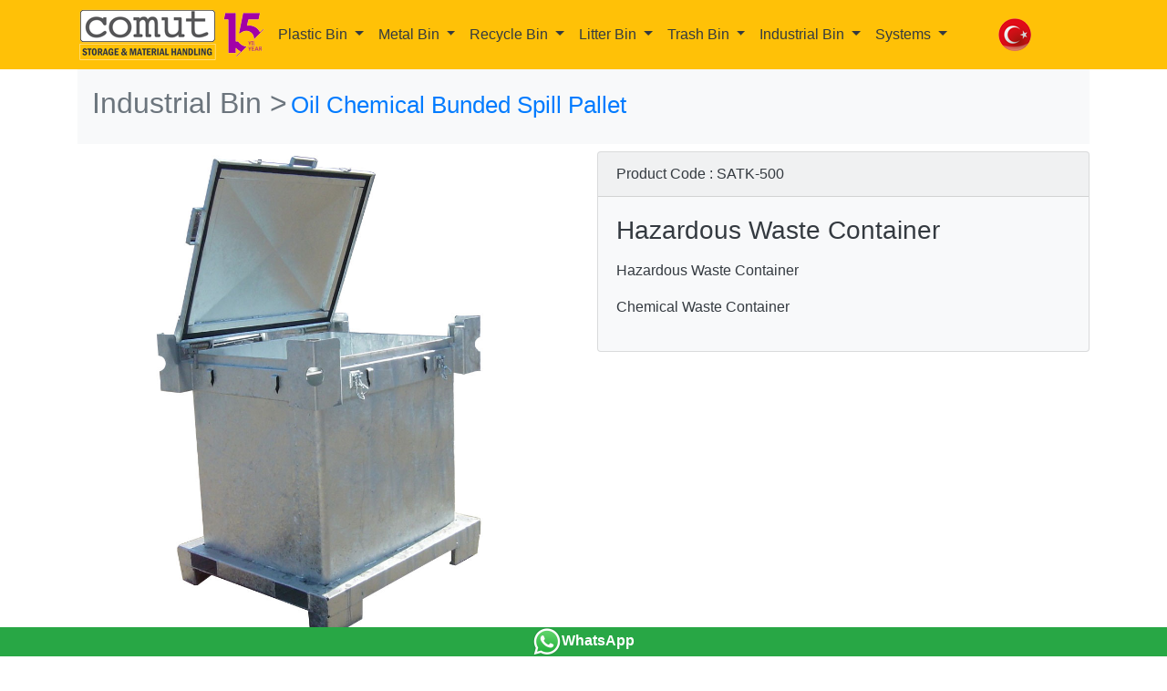

--- FILE ---
content_type: text/html
request_url: https://cop-konteyner.com/hazardous-waste-container-p5-uid278
body_size: 5024
content:
<!DOCTYPE html>
<html lang="en">
<head>

<meta name="viewport" content="width=device-width, initial-scale=1">
<meta http-equiv="Content-Language" content="en">
<meta http-equiv="Content-Type" content="text/html; charset=UTF-8" />
<meta http-equiv="Pragma" content="no-cache">
<meta http-equiv="Expires" content="now">
<link rel="shortcut icon" href="favicon.ico" type="image/x-icon"/>

<title>Hazardous Waste Container </title>
<META NAME="description" CONTENT="Oil Chemical Bunded Spill Pallet department store, Hazardous Waste Container  immediately 0.00 TL you can order.">

<META NAME="keywords" CONTENT="Hazardous Waste Container ,Oil Chemical Bunded Spill Pallet ,forklift attachment ">

<META NAME="author" CONTENT="www.comut.net">
<META NAME="robots" CONTENT="All"> 


    <!-- twitter kart -->
    <meta content='summary_large_image' name='twitter:card'/>
    <meta content='@wastecontainer'	name='twitter:site'/>
    <meta content='@wastecontainer'	name='twitter:creator'/>
	<meta content="Parade of"		name="twitter:title" >
	<meta name="twitter:image" content="http://www.cop-konteyner.com/images/urunler/buyuk/300.jpg">
	<meta name="twitter:image" content="http://cop-konteyner.com/images/urunler/buyuk/278.jpg">
    <b:if cond='data:blog.pageType != &quot;index&quot;'>
    	<meta expr:content='data:blog.postImageThumbnailUrl' property='twitter:image'/>
    </b:if>
    <!-- twitter kart --> 
	
  <link rel="stylesheet" href="style.css"  type="text/css" />
  <link rel="stylesheet" href="css/urun_detay_fiyat.css"  type="text/css" />  
  <link rel="stylesheet" href="css/bootstrap.min.css">
  <link rel="stylesheet" href="https://use.fontawesome.com/releases/v5.6.3/css/all.css"  crossorigin="anonymous">
  <link rel="stylesheet" href="https://fonts.googleapis.com/css?family=Open+Sans&subset=latin-ext" >
  

  <script src="js/jquery.min.js"></script>
  <script src="js/bootstrap.min.js"></script>  
         
</head>

<body onLoad="sayfaYukle();">

<header>

<div class=""> 
<nav class="navbar navbar-expand-xl navbar-dark bg-warning fixed-top">
  <div class="container"><!-- start container 1 -->
	<a href="index.php"><img src="images/logo.png" alt="Logo"></a>
	<button class="navbar-toggler" type="button" data-toggle="collapse" data-target="#main_nav" aria-expanded="false" aria-label="Toggle navigation">
	<span class="navbar-toggler-icon"></span>
	</button>
		
	<div class="collapse navbar-collapse " id="main_nav">	
	  <ul class="navbar-nav ">
		<li class="nav-item dropdown "> 
		  <a class="nav-link dropdown-toggle text-dark" href="#" role="button" data-toggle="dropdown" aria-haspopup="true" aria-expanded="false"  id="sub1"> Plastic Bin </a>			
			<div class="dropdown-menu" aria-labelledby="navbarDropdown">				
			  <a class="dropdown-item" href=" wheelie-bin-120-l-p4-kid11 " title="Wheelie Bin 120 l">Wheelie Bin 120 l</a>
			  <div class="dropdown-divider"></div>
		 	  <a class="dropdown-item" href=" wheelie-bin-240-l-p4-kid12 " title="Wheelie Bin 240 l">Wheelie Bin 240 l</a>
			  <div class="dropdown-divider"></div>
		 	  <a class="dropdown-item" href=" waste-container-660-l-p4-kid14 " title="Waste Container 660 l">Waste Container 660 l</a>
			  <div class="dropdown-divider"></div>
		 	  <a class="dropdown-item" href=" waste-container-770-l-p4-kid15 " title="Waste Container 770 l">Waste Container 770 l</a>
			  <div class="dropdown-divider"></div>
		 	  <a class="dropdown-item" href=" waste-container-1100-l-p4-kid25 " title="Waste Container 1100 l">Waste Container 1100 l</a>
			  <div class="dropdown-divider"></div>
		 	  <a class="dropdown-item" href=" medical-waste-bin-p4-kid45 " title="Medical Waste Bin">Medical Waste Bin</a>
			  <div class="dropdown-divider"></div>
		     </div>
			</li>  
			<li class="nav-item dropdown">	
		  <a class="nav-link dropdown-toggle text-dark" href="#" role="button" data-toggle="dropdown" aria-haspopup="true" aria-expanded="false"  id="sub2"> Metal Bin </a>			
			<div class="dropdown-menu" aria-labelledby="navbarDropdown">				
			  <a class="dropdown-item" href=" metal-waste-container-p4-kid2 " title="Metal Waste Container">Metal Waste Container</a>
			  <div class="dropdown-divider"></div>
		 	  <a class="dropdown-item" href=" euro-container-p4-kid26 " title="Euro Container">Euro Container</a>
			  <div class="dropdown-divider"></div>
		     </div>
			</li>  
			<li class="nav-item dropdown">	
		  <a class="nav-link dropdown-toggle text-dark" href="#" role="button" data-toggle="dropdown" aria-haspopup="true" aria-expanded="false"  id="sub3"> Recycle Bin </a>			
			<div class="dropdown-menu" aria-labelledby="navbarDropdown">				
			  <a class="dropdown-item" href=" recycle-bins-p4-kid6 " title="Recycle Bins">Recycle Bins</a>
			  <div class="dropdown-divider"></div>
		 	  <a class="dropdown-item" href=" zero-waste-bin-p4-kid36 " title="Zero Waste Bin">Zero Waste Bin</a>
			  <div class="dropdown-divider"></div>
		 	  <a class="dropdown-item" href=" recycle-station-p4-kid37 " title="Recycle Station">Recycle Station</a>
			  <div class="dropdown-divider"></div>
		 	  <a class="dropdown-item" href=" zero-waste-labels-p4-kid39 " title="Zero Waste Labels">Zero Waste Labels</a>
			  <div class="dropdown-divider"></div>
		 	  <a class="dropdown-item" href=" zero-waste-sign-p4-kid40 " title="Zero Waste Sign">Zero Waste Sign</a>
			  <div class="dropdown-divider"></div>
		 	  <a class="dropdown-item" href=" atik-ilac-toplama-kutusu-p4-kid42 " title="Atık İlaç Toplama Kutusu">Atık İlaç Toplama Kutusu</a>
			  <div class="dropdown-divider"></div>
		 	  <a class="dropdown-item" href=" mask-and-glove-bin-p4-kid46 " title="Mask and Glove Bin">Mask and Glove Bin</a>
			  <div class="dropdown-divider"></div>
		     </div>
			</li>  
			<li class="nav-item dropdown">	
		  <a class="nav-link dropdown-toggle text-dark" href="#" role="button" data-toggle="dropdown" aria-haspopup="true" aria-expanded="false"  id="sub4"> Litter Bin </a>			
			<div class="dropdown-menu" aria-labelledby="navbarDropdown">				
			  <a class="dropdown-item" href=" outdoor-garbage-cans-p4-kid7 " title="Outdoor Garbage Cans">Outdoor Garbage Cans</a>
			  <div class="dropdown-divider"></div>
		 	  <a class="dropdown-item" href=" litter-bin-p4-kid17 " title="Litter Bin">Litter Bin</a>
			  <div class="dropdown-divider"></div>
		 	  <a class="dropdown-item" href=" bench-p4-kid34 " title="Bench">Bench</a>
			  <div class="dropdown-divider"></div>
		 	  <a class="dropdown-item" href=" outdoor-ashtray-p4-kid38 " title="Outdoor Ashtray">Outdoor Ashtray</a>
			  <div class="dropdown-divider"></div>
		 	  <a class="dropdown-item" href=" flower-pots-planters-p4-kid47 " title="Flower pots & planters">Flower pots & planters</a>
			  <div class="dropdown-divider"></div>
		     </div>
			</li>  
			<li class="nav-item dropdown">	
		  <a class="nav-link dropdown-toggle text-dark" href="#" role="button" data-toggle="dropdown" aria-haspopup="true" aria-expanded="false"  id="sub5"> Trash Bin </a>			
			<div class="dropdown-menu" aria-labelledby="navbarDropdown">				
			  <a class="dropdown-item" href=" dustbin-p4-kid8 " title="Dustbin">Dustbin</a>
			  <div class="dropdown-divider"></div>
		 	  <a class="dropdown-item" href=" office-bins-p4-kid33 " title="Office Bins">Office Bins</a>
			  <div class="dropdown-divider"></div>
		     </div>
			</li>  
			<li class="nav-item dropdown">	
		  <a class="nav-link dropdown-toggle text-dark" href="#" role="button" data-toggle="dropdown" aria-haspopup="true" aria-expanded="false"  id="sub6"> Industrial Bin </a>			
			<div class="dropdown-menu" aria-labelledby="navbarDropdown">				
			  <a class="dropdown-item" href=" self-dumping-hopper-p4-kid30 " title="Self Dumping Hopper">Self Dumping Hopper</a>
			  <div class="dropdown-divider"></div>
		 	  <a class="dropdown-item" href=" hazardous-material-chemical-storage-p4-kid32 " title="Hazardous Material Chemical Storage">Hazardous Material Chemical Storage</a>
			  <div class="dropdown-divider"></div>
		 	  <a class="dropdown-item" href=" roll-onroll-off-containers-p4-kid21 " title="Roll-on/Roll-off Containers">Roll-on/Roll-off Containers</a>
			  <div class="dropdown-divider"></div>
		 	  <a class="dropdown-item" href=" drop-bottom-containers-p4-kid35 " title="Drop Bottom Containers">Drop Bottom Containers</a>
			  <div class="dropdown-divider"></div>
		 	  <a class="dropdown-item" href=" feed-cart-p4-kid41 " title="Feed Cart">Feed Cart</a>
			  <div class="dropdown-divider"></div>
		 	  <a class="dropdown-item" href=" oil-chemical-bunded-spill-pallet-p4-kid43 " title="Oil Chemical Bunded Spill Pallet">Oil Chemical Bunded Spill Pallet</a>
			  <div class="dropdown-divider"></div>
		 	  <a class="dropdown-item" href=" forklift-work-platform-safety-cage-p4-kid44 " title="Forklift Work Platform Safety Cage">Forklift Work Platform Safety Cage</a>
			  <div class="dropdown-divider"></div>
		 	  <a class="dropdown-item" href=" metal-stacking-pallet-mesh-pallet-p4-kid49 " title="Metal Stacking Pallet Mesh Pallet">Metal Stacking Pallet Mesh Pallet</a>
			  <div class="dropdown-divider"></div>
		 	  <a class="dropdown-item" href=" platform-gratings-p4-kid50 " title="Platform Gratings">Platform Gratings</a>
			  <div class="dropdown-divider"></div>
		 	  <a class="dropdown-item" href=" forklifts-attachment-p4-kid51 " title="Forklifts Attachment">Forklifts Attachment</a>
			  <div class="dropdown-divider"></div>
		 	  <a class="dropdown-item" href=" machine-safety-fencing-p4-kid52 " title="Machine Safety Fencing">Machine Safety Fencing</a>
			  <div class="dropdown-divider"></div>
		     </div>
			</li>  
			<li class="nav-item dropdown">	
		  <a class="nav-link dropdown-toggle text-dark" href="#" role="button" data-toggle="dropdown" aria-haspopup="true" aria-expanded="false"  id="sub7"> Systems </a>			
			<div class="dropdown-menu" aria-labelledby="navbarDropdown">				
			  <a class="dropdown-item" href=" underground-container-p4-kid9 " title="Underground Container">Underground Container</a>
			  <div class="dropdown-divider"></div>
		 	  <a class="dropdown-item" href=" aboveground-waste-container-p4-kid31 " title="Aboveground Waste Container">Aboveground Waste Container</a>
			  <div class="dropdown-divider"></div>
		     </div>
			</li>  
			<li class="nav-item dropdown">	
		
		  </ul>
		  <div class="float-xl-right"> &#160 &#160 &#160 &#160 &#160 &#160
			<a href="index.php?dil=tr" >
			<img src="images/bayrak/tr.png" id="tr" alt="Türkçe" border="0" /></a> 
			</div>
	</div>               
  </div><!-- end container 1 --> 
</nav> 
</div>
<div class="bg-default py-3"><div class="container center">
  <div class="d-flex justify-content-center">
	<form  class="form-inline" id="urun_arama" name="normal_arama" method="get" action="index.php">
		<div class="input-group">
		<input name="sayfa" type="hidden" value="24" />
		<input name="gonder" type="hidden" value="arama" />
			<select name="kid" class="custom-select" id="Hizli_Kategori_ID" >
			<option value="0">Search in All Categories</option>
			<option>-------------</option>
			 <option value="52">Machine Safety Fencing</option> <option value="51">Forklifts Attachment</option> <option value="47">Flower pots & planters</option> <option value="45">Medical Waste Bin</option> <option value="32">Hazardous Material Chemical Storage</option> <option value="30">Self Dumping Hopper</option> <option value="36">Zero Waste Bin</option> <option value="2">Metal Waste Container</option> <option value="6">Recycle Bins</option> <option selected="selected" value="43">Oil Chemical Bunded Spill Pallet</option> <option value="50">Platform Gratings</option> <option value="37">Recycle Station</option> <option value="35">Drop Bottom Containers</option> <option value="34">Bench</option> <option value="38">Outdoor Ashtray</option> <option value="42">Atık İlaç Toplama Kutusu</option> <option value="46">Mask and Glove Bin</option> <option value="40">Zero Waste Sign</option> <option value="49">Metal Stacking Pallet Mesh Pallet</option> <option value="39">Zero Waste Labels</option> <option value="7">Outdoor Garbage Cans</option> <option value="8">Dustbin</option> <option value="44">Forklift Work Platform Safety Cage</option> <option value="12">Wheelie Bin 240 l</option> <option value="14">Waste Container 660 l</option> <option value="9">Underground Container</option> <option value="31">Aboveground Waste Container</option> <option value="15">Waste Container 770 l</option> <option value="25">Waste Container 1100 l</option> <option value="11">Wheelie Bin 120 l</option> <option value="33">Office Bins</option> <option value="17">Litter Bin</option> <option value="21">Roll-on/Roll-off Containers</option> <option value="26">Euro Container</option> <option value="41">Feed Cart</option>			</select>
		<input name="arama"  type="text" class="form-control"  onkeyup="normalArama();return false;" id="txtSearch" placeholder="Aradığınız ürün" />
		<div class="input-group-append">		  
			<button class="btn btn-primary" type="submit">
			<i class="fa fa-search"></i>
			</button>
		</div>
		
			<div id="search_suggest"> </div>
			
		</div>		   
	</form>	 
  </div>
</div></div>

</header>

<div class="container"><!-- start container 2 -->

    <style>
       a{text-decoration: none !important; text-light;}
    </style>


  <div class="p-3 mb-2 bg-light text-secondary">
	  <div class="d-inline-block ">
		<h1><small> Industrial Bin > </small></h1>
	  </div>
	  <div class="d-inline-block ">
		<h2><small>
			<a href="oil-chemical-bunded-spill-pallet-p4-kid43" class="" title="Oil Chemical Bunded Spill Pallet">	Oil Chemical Bunded Spill Pallet </a>			</small></h2>
	  </div>
  </div>
  
	<div class="row">
		<div class="col- col-sm-12 col-md-6 col-lg-6">
			<img src="images/urunler/buyuk/278.jpg" class="img-fluid" twitter:image alt="Hazardous Waste Container " /> 	
			<!--Facebook-->
			<a href="http://www.facebook.com/share.php?u=https://cop-konteyner.com/hazardous-waste-container-p5-uid278	" target="_blank" class="btn-floating btn-lg btn-fb" type="button" role="button"><i class="fab fa-facebook-f"></i></a>
			<!--Facebook-->
			
			<!--Twitter-->
			<a href="https://twitter.com/intent/tweet?text=Hazardous Waste Container  
				https://cop-konteyner.com/hazardous-waste-container-p5-uid278" 
				target="_blank" class="btn-floating btn-lg btn-tw" type="button" role="button"><i class="fab fa-twitter"></i></a>	
			<!--Twitter-->
			<!--Linkedin-->
			<a href="https://www.linkedin.com/shareArticle?mini=true&url=http://www.cop-konteyner.com&title=&summary=&source=" class="btn-floating btn-lg btn-li" target="_blank" type="button" role="button"><i class="fab fa-linkedin-in"></i></a>
			<!--Instagram-->
			<a href="http://Instagram.com/konteyneri" class="btn-floating btn-lg btn-ins" target="_blank" type="button" role="button"><i class="fab fa-instagram"></i></a>
			<!--Whatsapp-->
			<a href="https://api.whatsapp.com/send?phone=905333629314&text=https://cop-konteyner.com/hazardous-waste-container-p5-uid278 I am interesting with Hazardous Waste Container " class="btn-floating btn-lg btn-whatsapp" target="_blank" type="button" role="button"><i class="fab fa-whatsapp green-color"></i></a>			
			
			<!--Pinterest-->
			<a href="https://pinterest.com/pin/create/button/?url=http://www.cop-konteyner.com&media=&description= target="_blank" class="btn-floating btn-lg btn-pin" type="button" role="button"><i class="fab fa-pinterest"></i></a>
		</div>
		<div class="col- col-sm-12 col-md-6 col-lg-6">
			<div class="card text-dark bg-light mb-3" style="max-width: rem;">
            <div class="card-header">Product Code : SATK-500 </div>
            <div class="card-body">
              <h3 class="card-title"> Hazardous Waste Container  </h3>
              <p class="card-text">
			  <p>Hazardous Waste Container</p><p>Chemical Waste Container <br /></p>			  </p>
            </div>
			</div>		
		</div>
		
	</div> 	
	
	<div class="bg-default py-3">
	Related Items	Sold in Category	
	<div class="row">
			
				<div class="col-4 col-xs-4 col-sm-4 col-md-3 col-lg-2">
		<a alt="Chemical Bunded Spill Pallet Tray 120 l" href="chemical-bunded-spill-pallet-tray-120-l-p5-uid248"><img src="images/urunler/buyuk/248.jpg" alt="Chemical Bunded Spill Pallet Tray 120 l" class="img-fluid" /> </a>		Chemical Bunded Spill Pallet Tray 120 l 
		</div>
		
			
				<div class="col-4 col-xs-4 col-sm-4 col-md-3 col-lg-2">
		<a alt="Oil Chemical Bunded Spill Pallet" href="oil-chemical-bunded-spill-pallet-p5-uid249"><img src="images/urunler/buyuk/249.jpg" alt="Oil Chemical Bunded Spill Pallet" class="img-fluid" /> </a>		Oil Chemical Bunded Spill Pallet 
		</div>
		
			
				<div class="col-4 col-xs-4 col-sm-4 col-md-3 col-lg-2">
		<a alt="Oil Chemical Bunded Spill Pallet Tray" href="oil-chemical-bunded-spill-pallet-tray-p5-uid250"><img src="images/urunler/buyuk/250.jpg" alt="Oil Chemical Bunded Spill Pallet Tray" class="img-fluid" /> </a>		Oil Chemical Bunded Spill Pallet Tray 
		</div>
		
			
				<div class="col-4 col-xs-4 col-sm-4 col-md-3 col-lg-2">
		<a alt="Oil Chemical Spill Pallet Tray" href="oil-chemical-spill-pallet-tray-p5-uid251"><img src="images/urunler/buyuk/251.jpg" alt="Oil Chemical Spill Pallet Tray" class="img-fluid" /> </a>		Oil Chemical Spill Pallet Tray 
		</div>
		
			
				<div class="col-4 col-xs-4 col-sm-4 col-md-3 col-lg-2">
		<a alt="Hazardous Waste Container " href="hazardous-waste-container-p5-uid278"><img src="images/urunler/buyuk/278.jpg" alt="Hazardous Waste Container " class="img-fluid" /> </a>		Hazardous Waste Container  
		</div>
		
			
				<div class="col-4 col-xs-4 col-sm-4 col-md-3 col-lg-2">
		<a alt="Chemical Waste Container" href="chemical-waste-container-p5-uid279"><img src="images/urunler/buyuk/279.jpg" alt="Chemical Waste Container" class="img-fluid" /> </a>		Chemical Waste Container 
		</div>
		
			
				<div class="col-4 col-xs-4 col-sm-4 col-md-3 col-lg-2">
		<a alt="Wheelie Chemical Waste Container" href="wheelie-chemical-waste-container-p5-uid280"><img src="images/urunler/buyuk/280.jpg" alt="Wheelie Chemical Waste Container" class="img-fluid" /> </a>		Wheelie Chemical Waste Container 
		</div>
		
			
				<div class="col-4 col-xs-4 col-sm-4 col-md-3 col-lg-2">
		<a alt="Oil Chemical Spill Pallet" href="oil-chemical-spill-pallet-p5-uid289"><img src="images/urunler/buyuk/289.jpg" alt="Oil Chemical Spill Pallet" class="img-fluid" /> </a>		Oil Chemical Spill Pallet 
		</div>
		
			
				<div class="col-4 col-xs-4 col-sm-4 col-md-3 col-lg-2">
		<a alt="Chemical spill containment pallets" href="chemical-spill-containment-pallets-p5-uid320"><img src="images/urunler/buyuk/320.jpg" alt="Chemical spill containment pallets" class="img-fluid" /> </a>		Chemical spill containment pallets 
		</div>
		
			
				<div class="col-4 col-xs-4 col-sm-4 col-md-3 col-lg-2">
		<a alt="Chemical spill containment pallets" href="chemical-spill-containment-pallets-p5-uid321"><img src="images/urunler/buyuk/321.jpg" alt="Chemical spill containment pallets" class="img-fluid" /> </a>		Chemical spill containment pallets 
		</div>
		
			</div>
	</div>	
	
<!-- end container  -->
	</div><!-- end container 1 -->
<br>

<!-- Footer -->
<footer class="page-footer font-small bg-secondary text-white pt-4">
  <!-- Footer Links -->
  <div class="container text-center ">
    <!-- Footer links -->
    <div class="row text-center text-md-left mt-3 pb-3">
      <!-- Grid column -->
      <div class="col-md-3 col-lg-3 col-xl-3 mx-auto mt-3">
        <h6 class="text-uppercase mb-4 font-weight-bold">COMUT <br>Storage Material Handling</h6>
        <p>We offer a broad spectrum of products, ranging from tipping skips, tipping bins, forklift platforms, crane jibs, drum grabs + many more. We love a challenge...</p>
      </div>
      <!-- Grid column -->
      <hr class="w-100 clearfix d-md-none">
      <!-- Grid column -->
      <div class="col-md-4 col-lg-4 col-xl-3 mx-auto mt-3">
        <h6 class="text-uppercase mb-4 font-weight-bold">Products</h6>
		<p><a href="#" class="stretched-link text-white" style="position: relative;">Tilting Container</a></p>
		<p><a href="#" class="stretched-link text-white" style="position: relative;">Drop Bottom Container</a></p>
		<p><a href="#" class="stretched-link text-white" style="position: relative;">Skip</a></p>
		<p><a href="#" class="stretched-link text-white" style="position: relative;">Roll-on Roll-off container</a></p>
      </div>
      <!-- Grid column -->
      <hr class="w-100 clearfix d-md-none">
      <!-- Grid column -->
      <div class="col-md-2 col-lg-2 col-xl-3 mx-auto mt-3">
        <h6 class="text-uppercase mb-4 font-weight-bold">Links</h6>
		<p><a href="#" class="stretched-link text-white" style="position: relative;">Tilting Container</a></p>
		<p><a href="#" class="stretched-link text-white" style="position: relative;">Drop Bottom Container</a></p>
		<p><a href="#" class="stretched-link text-white" style="position: relative;">Skip</a></p>
		<p><a href="#" class="stretched-link text-white" style="position: relative;">Roll-on Roll-off container</a></p>
      </div>
      <!-- Grid column -->
      <hr class="w-100 clearfix d-md-none">	  
      <!-- Grid column -->
      <hr class="w-100 clearfix d-md-none">
      <!-- Grid column -->
      <div class="col-md-3 col-lg-3 col-xl-3 mx-auto mt-3">
        <h6 class="text-uppercase mb-4 font-weight-bold">Contact Us</h6>
		<p>
		<span class="c-icon"><i class="fa fa-map-marker-alt" aria-hidden="true"></i></span><span class="c-info">&nbsp; İçerenköy Mh. Destan Sk. No:5 Ataşehir İstanbul TÜRKİYE</span>
		</p>
		<p>
		<span class="c-icon"><i class="fa fa-mobile-alt" aria-hidden="true"></i></span><span class="c-info">&nbsp; +90 533 3629314 </span>
		</p>
		<p>
		<span class="c-icon"><i class="fa fa-phone" aria-hidden="true"></i></span><span class="c-info">&nbsp; +90 216 5776543 </span>
		</p>
		<p>
		<span class="c-icon"><i class="fa fa-envelope" aria-hidden="true"></i></span><span class="c-info">&nbsp; info@cop-konteyner.com</span>
		</p>
      </div>
      <!-- Grid column -->
    </div>
    <!-- Footer links -->
    <hr>
    <!-- Grid row -->
    <div class="row d-flex align-items-center">

      <!-- Grid column -->
      <div class="col-md-7 col-lg-8">

        <!--Copyright-->
        <p class="text-center text-md-left">© 2020 Copyright:
            <strong> COMUT.NET </strong>
        </p>

      </div>
      <!-- Grid column -->

      <!-- Grid column -->
      <div class="col-md-5 col-lg-4 ml-lg-0">

        <!-- Social buttons -->
        <div class="text-center text-md-right">
          <ul class="list-unstyled list-inline">
            <li class="list-inline-item">
              <a class="btn-floating btn-sm rgba-white-slight mx-1">
                <i class="fa fa-facebook"></i>
              </a>
            </li>
            <li class="list-inline-item">
              <a class="btn-floating btn-sm rgba-white-slight mx-1">
                <i class="fa fa-twitter"></i>
              </a>
            </li>
            <li class="list-inline-item">
              <a class="btn-floating btn-sm rgba-white-slight mx-1">
                <i class="fa fa-google-plus"></i>
              </a>
            </li>
            <li class="list-inline-item">
              <a class="btn-floating btn-sm rgba-white-slight mx-1">
                <i class="fa fa-linkedin"></i>
              </a>
            </li>
          </ul>
        </div>

      </div>
      <!-- Grid column -->

    </div>
    <!-- Grid row -->

  </div>
  <!-- Footer Links -->

</footer>
<!-- Footer -->

</body>
<div class="fixed-bottom bg-success text-white" align="center"> 
	<a href="https://api.whatsapp.com/send?phone=905333629314&text= Hi, I am interesting with your goods on link 
	https://cop-konteyner.com/hazardous-waste-container-p5-uid278 " class="text-white" id="spWhatsAppFooter" target="_blank" rel="nofollow" >
	  <img src="images/whatsapp.png" alt="whatsApp Destek" class="img-responsive"><strong>WhatsApp</strong> 
	</a>
	
</div>
</html>



--- FILE ---
content_type: text/css
request_url: https://cop-konteyner.com/style.css
body_size: 916
content:
@charset "utf-8";
/* CSS Document */
@charset "utf-8";
.no-padding>[class*=col-]{padding:0!important;margin:0!important}

.h2{color:#00f;font-family:verdana;font-size:20%}
.h3{font-size:100%}
.h4{font-size:small}
.price{list-style-type:none;border:1px solid #eee;margin:3;padding:0;-webkit-transition:.3s;transition:.3s}
.price:hover{box-shadow:0 8px 12px 0 rgba(0,0,0,.2)}
.price .header{background-color:#ddd;color:#000;font-size:12px}
.price li{border-bottom:1px solid #eee;padding:10px;text-align:center}
.price h2{font-size:1.5em;font-weight:700}
.button{background-color:#4caf50;border:none;color:#fff;padding:10px 25px;text-align:center;text-decoration:none;font-size:18px}
.suggest_link{background-color:#fff;padding:2px 6px 2px 6px}


/* 
Extra small devices (portrait phones, less than 544px) 
No media query since this is the default in Bootstrap because it is "mobile first"
*/
h1 {font-size:1rem;} /*1rem = 16px*/
/*
####################################################
M E D I A  Q U E R I E S
####################################################
*/

/*
::::::::::::::::::::::::::::::::::::::::::::::::::::
Bootstrap 4 breakpoints
*/
/* Small devices (landscape phones, 544px and up) */
@media (min-width: 544px) {  
  h1 {font-size:1.00rem;} /*1rem = 16px*/
}

/* Medium devices (tablets, 768px and up) The navbar toggle appears at this breakpoint */
@media (min-width: 768px) {  
  .h1 {font-size:1.00rem;} /*1rem = 16px*/
}

/* Large devices (desktops, 992px and up) */
@media (min-width: 992px) { 
  .h1 {font-size:1.00rem;} /*1rem = 16px*/
}

/* Extra large devices (large desktops, 1200px and up) */
@media (min-width: 1200px) {  
  .h1 {font-size:1.25rem;} /*1rem = 16px*/    
}

/*
::::::::::::::::::::::::::::::::::::::::::::::::::::
Custom media queries
*/

/* Set width to make card deck cards 100% width */
@media (min-width: 950px) and (max-width:1100px) { 
  h1 {font-size:2.00rem;color:red;} 
}

#search_suggest{position:absolute;background-color:#fff;text-align:left;border:1px solid #000;display:none;OVERFLOW:auto;WIDTH:200px;HEIGHT:200px;font-family:Arial,Helvetica,sans-serif;font-size:11px;color:#000}

--- FILE ---
content_type: text/css
request_url: https://cop-konteyner.com/css/urun_detay_fiyat.css
body_size: 209
content:
@import url('https://fonts.googleapis.com/css?family=Open+Sans');
.urun_detay_img {border:1px solid #c5c5c5;}
.urun_detay_fiyat {font-family: 'Open Sans', sans-serif;font-size:18px;color:#e74c3c;}
.urun_detay_desc {font-family: 'Open Sans', sans-serif;font-size:16px;font-weight:bold;color:#666666;}